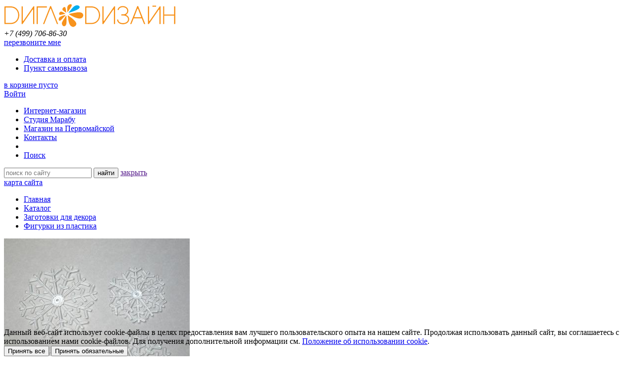

--- FILE ---
content_type: text/html; charset=UTF-8
request_url: https://www.digl-shop.ru/catalog/plastic/Plastic-31506/
body_size: 7925
content:
<!DOCTYPE html>
<html lang="en">
<head>
    <meta charset="UTF-8" />

    <meta http-equiv="X-UA-Compatible" content="IE=edge,chrome=1" />

    <title>Набор снежинок, 8 штук</title>
    
    <link rel="shortcut icon" href="/images/favicon.png" type="image/x-icon" />
    
    <!-- шрифты -->
    <!-- ... -->

    <!-- css-библиотеки -->
    <link rel="stylesheet" href="/bitrix/templates/.default/css/normalize.css" />
    <link rel="stylesheet" href="/bitrix/templates/retail_new/css/jquery.fs.selecter.css" />
    <link rel="stylesheet" href="/bitrix/templates/retail_new/css/modal-popover-bootstrap.css" />
	<link rel="stylesheet" href="/bitrix/templates/retail_new/css/jquery.fancybox.css" />

    <!-- стили -->
    <link href="/bitrix/components/wockbair/catalog.element/templates/.default/style.css?16276684887873" type="text/css"  rel="stylesheet" />
<link href="/bitrix/templates/retail_new/css/sliderkit-core.css?16276684873631" type="text/css"  rel="stylesheet" />
<link href="/bitrix/templates/retail_new/css/jquery.fancybox.css?16276684875461" type="text/css"  rel="stylesheet" />
<link href="/bitrix/templates/retail_new/components/niges/cookiesaccept/.default/style.css?17523984583746" type="text/css"  data-template-style="true"  rel="stylesheet" />
<link href="/bitrix/templates/retail_new/styles.css?176331426360044" type="text/css"  data-template-style="true"  rel="stylesheet" />
<link href="/bitrix/templates/retail_new/template_styles.css?174335657322496" type="text/css"  data-template-style="true"  rel="stylesheet" />

    <!-- js-библиотеки -->
    <script src="/bitrix/templates/.default/js/jquery-1.9.1.min.js" type="text/javascript"></script>
    <script src="/bitrix/templates/retail_new/js/jquery.fs.selecter.js" type="text/javascript"></script>
    <script src="/bitrix/templates/retail_new/js/jquery.tabbex.js" type="text/javascript"></script>
    <script src="/bitrix/templates/retail_new/js/jquery.wait_for_data.js" type="text/javascript"></script>
    <script src="/bitrix/templates/retail_new/js/modal-popover-bootstrap.js" type="text/javascript"></script>
    <script src="/bitrix/templates/retail_new/js/jquery.mask.min.js" type="text/javascript"></script>
	<script src="/bitrix/templates/retail_new/js/jquery.fancybox.js" type="text/javascript"></script>
    
        <script>
    	var yaCounter31972551 = null;
    </script>    
        
    <!-- скрипты -->
    <script src="/bitrix/templates/retail_new/js/scripts.js" type="text/javascript"></script>
    
    <link rel="canonical" href="http://www.digl-shop.ru/catalog/plastic/"/>
<meta property="og:title" content="Набор снежинок, 8 штук"/>
<meta property="fb:app_id" content="1616262458627131"/>
<script type="text/javascript">
if (window == window.top) {
	document.addEventListener("DOMContentLoaded", function() {
		var div = document.createElement("div"); div.innerHTML = ' <div id="nca-cookiesaccept-line" class="nca-cookiesaccept-line style-1 "> <form id="nca-nca-position-left" class="nca-bar nca-style- nca-animation-none nca-position-left"> <div class="nca-cookiesaccept-line-text">Данный веб-сайт использует cookie-файлы в целях предоставления вам лучшего пользовательского опыта на нашем сайте. Продолжая использовать данный сайт, вы соглашаетесь с использованием нами cookie-файлов. Для получения дополнительной информации см. <a href="/cookie/" target="_blank">Положение об использовании cookie</a>.</div> <input type="hidden" name="sessid" id="sessid_5" value="7c609371bd7b90dd209b7f7388d1dad4" /> <input type="hidden" name="URL" value="" /> <input hidden type="radio" name="TYPE" value="ALL" /> <input hidden type="radio" name="TYPE" value="MANDATORY" /> <div class="nca-cookiesaccept-line-buttons"> <button type="button" class="button" onclick="ncaCookieAcceptAllBtn()">Принять все</button> <button type="button" class="button" onclick="ncaCookieAcceptMandatoryBtn()">Принять обязательные</button> </div> </form> </div> ';
		document.body.appendChild(div);
	});
}

let formData;
document.addEventListener("DOMContentLoaded", function () {
	const form = document.getElementById("nca-nca-position-left");
	if (!form) return;
	formData = new FormData(form);
	// console.log(formData);
});

function hideAlertWindow() {
	var alertWindow = document.getElementById("nca-cookiesaccept-line"); alertWindow.remove();
}
function saveAcception(type) {
	fetch("/cookie/accept.php", {
		method: "POST",
		body: formData,
		credentials: "same-origin"
	})
	.then(response => response.json())
	.then(data => {
		if (!data.result) {
			console.error("Произошла ошибка! " + (data.msg ? data.msg : ""));
		}
	})
	.catch(error => {
		console.error(error);
	});
}
function ncaCookieAccept(type){ 
	if (!formData) return;
	formData.set("TYPE", type);
	formData.set("URL", encodeURIComponent("https://www.digl-shop.ru/catalog/plastic/Plastic-31506/"));
	saveAcception(type);
}
function _ncaCookieAccept(type){ 
	var cookie_string = "NCA_COOKIE_ACCEPT_1" + "=" + escape(type); 
	var expires = new Date((new Date).getTime() + (1000 * 60 * 60 * 24 * 1500)); 
	cookie_string += "; expires=" + expires.toUTCString(); 
	cookie_string += "; path=" + escape ("/"); 
	document.cookie = cookie_string;
}
function ncaCookieAcceptAllBtn(){ 
	ncaCookieAccept("ALL");
	hideAlertWindow();
}
function ncaCookieAcceptMandatoryBtn(){ 
	ncaCookieAccept("MANDATORY");
	hideAlertWindow();
}
function ncaCookieAcceptCheck(){
	var closeCookieValue = "NONE"; 
	var value = "; " + document.cookie;
	var parts = value.split("; " + "NCA_COOKIE_ACCEPT_1" + "=");
	if (parts.length == 2) { 
		closeCookieValue = parts.pop().split(";").shift(); 
	}
	if(!["ALL", "MANDATORY"].includes(closeCookieValue)) { 
		/*document.head.insertAdjacentHTML("beforeend", "<style>#nca-cookiesaccept-line {display:flex}</style>")*/
	} else { 
		document.head.insertAdjacentHTML("beforeend", "<style>#nca-cookiesaccept-line {display:none}</style>")
	}
}
ncaCookieAcceptCheck();
</script>
 <style> .nca-cookiesaccept-line { /* padding: 12px !important;*/ position: fixed; bottom: 0px !important; opacity: 1; transform: translateY(0%); z-index: 99999; } </style> 



    
	<script type="text/javascript" src="/bitrix/components/wockbair/catalog.element/templates/.default/script.js?16276684885205"></script>
<script type="text/javascript" src="/bitrix/templates/retail_new/js/jquery.sliderkit.1.9.2.js?16276684879258"></script>
<script type="text/javascript" src="/bitrix/templates/retail_new/js/jquery.fancybox.js?162766848748706"></script>
<script type="text/javascript">var _ba = _ba || []; _ba.push(["aid", "f366d7393ca7ae469064eed0806a9577"]); _ba.push(["host", "www.digl-shop.ru"]); (function() {var ba = document.createElement("script"); ba.type = "text/javascript"; ba.async = true;ba.src = (document.location.protocol == "https:" ? "https://" : "http://") + "bitrix.info/ba.js";var s = document.getElementsByTagName("script")[0];s.parentNode.insertBefore(ba, s);})();</script>



    <!--[if (lte IE 8)]>
	    <script src="/bitrix/templates/.default/iebugfix/js/html5shiv.js" type="text/javascript"></script>
	    <script src="/bitrix/templates/.default/iebugfix/js/selectivizr.js" type="text/javascript"></script>
	    <script src="/bitrix/templates/.default/iebugfix/js/css3-mediaqueries.js" type="text/javascript"></script>
    <![endif]-->
    	
    	
		<script src="https://smartcaptcha.yandexcloud.net/captcha.js" defer></script>
</head>

<body>
    <div id="template_base">
    	        <header id="template_header"><div class="template_area">
            <a href="" name="pagetop"></a>
            <div id="template_header_top" class="evenly_list"> <!-- parent_of_floated -->
                <a id="logo_box" class="evenly_list_item" href="/" title="На главную">                    <img class="img" src="/images/logo.png" alt="DиглDизайн" />
<!--<span class="desc">интернет-магазин товаров для хобби</span>-->                </a>                
				<!--<div id="service_links" class="evenly_list_item">
				    <div id="recall_link" class="service_link">
				        <a href="#recall" data-modal-content="/communicate/?ajax_query=y#recall" data-modal-bgcolor_rgb="87,87,87" class="interactive">Перезвоните мне</a>
				    </div>
				
				    <div id="shipment_link" class="service_link">
				        <a href="/contacts/#map" class="pretty_ulined pretty_ulined-grey">Самовывоз на карте</a>
				    </div>
				</div>-->

				<div id="header_contacts" class="evenly_list_item">
                    <address class="contacts">
                        <span class="phone_number">
                        +7 (499) 706-86-30						</span>
                    </address>
					<div>
						<!--<div id="recall_link">--><!--</div>-->
						<a id="recall_link" href="#recall" data-modal-content="/communicate/?ajax_query=y#recall" data-modal-bgcolor_rgb="87,87,87" class="interactive interactive-grey-l">перезвоните мне</a>
						<span id="worktime" class="txt-grey-l"></span>
					</div>
                </div>
				
				<div id="buy_box" class="evenly_list_item">
					<ul id="buy_menu" class="nav_menu">
				        <li class="nav_menu_item"><a href="/delivery/" class="nav_menu_item_link pretty_ulined pretty_ulined-grey-d">Доставка и оплата</a></li>
						<li class="nav_menu_item"><a href="/pickup/" class="nav_menu_item_link pretty_ulined pretty_ulined-grey-d">Пункт самовывоза</a></li>
				    </ul>				
				    <!--
					Доставка и оплата
					Пункт самовывоза
				    <div class="note">
				        <a href="/buying/" class="pretty_ulined pretty_ulined-grey"><span class="txt-grey-darker">Всё о покупке</span> в нашем интернет-магазине</a>
				    </div>-->
				    
<a href="/basket/" title="В корзину" id="basket_box">
    <span class="msg wrapper">
            в корзине пусто
        </span>
</a>				</div>
				
				<div id="account_box" class="evenly_list_item">
							     
	<div id="login"><a href="#auth" data-modal-content="/account/?ajax_query=y#auth" data-modal-bgcolor_rgb="0,174,239" class="interactive">Войти</a></div>
				</div>
            </div>
            <div id="template_header_bottom" class="parent_of_floated">
                <nav id="main_nav_menu" class="parent_of_floated">
                    <ul class="nav_menu evenly_list">
                        <li class='nav_menu_item evenly_list_item active'><a class='nav_menu_item_link pretty_ulined pretty_ulined-grey-d' data-modal-content="/catalog/?ajax_query=y" data-modal-bgcolor_opacity="1" href='/catalog/'>Интернет-магазин</a></li>
<li class='nav_menu_item evenly_list_item'><a class='nav_menu_item_link pretty_ulined pretty_ulined-grey-d' href='/learn_create/'>Студия Марабу</a></li>
<li class='nav_menu_item evenly_list_item'><a class='nav_menu_item_link pretty_ulined pretty_ulined-grey-d' href='/shop/'>Магазин на Первомайской</a></li>
<li class='nav_menu_item evenly_list_item'><a class='nav_menu_item_link pretty_ulined pretty_ulined-grey-d' href='/contacts/'>Контакты</a></li>
						                        <li id="search_box" class="nav_menu_item evenly_list_item">
                            <li id="search_link" class="nav_menu_item evenly_list_item">
                            	<a class="nav_menu_item_link" href="/search/"><span class="wrapper interactive">Поиск</span>
                            </a></li>
                        </li>
                    </ul>
                </nav>

                
<div id="search_panel">
	<form id="search_panel_form" action="/search/">
		<input class="field field-string" type="text" value="" name="q" placeholder="поиск по сайту" maxlength="50" />
		<input id="search_panel_button" type="submit" value="найти" name="s" title="Найти" />
		<a class="close_button" href="" title="Закрыть панель поиска">закрыть</a>
	</form>
	<a class="pretty_ulined pretty_ulined-grey" href="/sitemap/">карта сайта</a>
</div>            </div>
        </div></header>

        <main id="template_workarea">
                
        		
            <div id="template_workarea_wrapper"><div class="template_area">
			
						
            <div id="catalog_element_page" class="parent_of_floated">
	<nav id="breadcrumb"><ul class="simple_list"><li class="breadcrumb_item"><a class="breadcrumb_item_link pretty_ulined pretty_ulined-grey" title="На главную страницу" href="/">Главная</a></li><li class="breadcrumb_item"><a class="breadcrumb_item_link pretty_ulined pretty_ulined-grey" href="/catalog/">Каталог</a></li><li class="breadcrumb_item"><a class="breadcrumb_item_link pretty_ulined pretty_ulined-grey" href="/catalog/zagotovki-dlya-dekora/">Заготовки для декора</a></li><li class="breadcrumb_item"><a class="breadcrumb_item_link pretty_ulined pretty_ulined-grey" href="/catalog/plastic/">Фигурки из пластика</a></li></ul></nav>
	

<div class="left_area">		
	<div id="catalog_element_photos">
								<a href="/upload/iblock/b4b/SNK000-00-ww.jpg" class="img_box img_box-responsible" title="Набор снежинок, 8 штук, фото 1">
				<img src="/upload/wo_watermark_resize_cache/upload/iblock/b4b/SNK000-00-ww-375-375.jpg"  class="img" alt="Набор снежинок, 8 штук, фото 1" title="Набор снежинок, 8 штук, фото 1" width="375" height="375" />			</a>
				
				
			</div>

	</div>
<div class="right_area">
	<div id="catalog_element_description">
		<h1 class="caption">Набор снежинок, 8 штук</h1>

		<strong class="brand_box">
			<span class="brand_name"></span>
                		</strong>
		
		            <div class="articul">Артикул SNK000-00</div>
            		
				<div id="catalog_element_properties" class="tabbex_box tabbex_box-default mb50 mt30">
			<ul class="tabbex_nav switcher">
				<li class="tabbex_nav_item switch_item"><h2 class="caption"><a class="switch_item_link" href="#desc">Описание</a></h2></li>															</ul>
			
						<div id="description_box" class="tabbex_item txt-big parent_of_floated"> 
				<div class="wrapper">Набор снежинок из пластика, в упаковке 8 штук. Размер снежинок 45, 55, 65 и 75 мм. Фигурка из прозрачного пластика - это украшение или заготовка. Может быть использована как самостоятельное украшение или заготовка для декорирования в различных техниках. Например, декупаж или декопатч, роспись или обклеивание паетками. Некоторые фигурки можно использовать как коробочки или шкатулки для хранения мелочей.</div>
				<span id="description_switcher"><span class="interactive interactive-grey-d">развернуть</span></span>
			</div>
												
					</div>
			</div>

	<div id="catalog_element_service">
				<div id="catalog_element_price">
			<div class="price_box">
								<div><span class="price price-rub">210</span></div>
			</div>
					</div> 
		
				
		
				<div id="basket_select_box" class="basket_select_box"><form action="" method="post">				
			<input type="text" class="field-string field-incremented basket_count" autocomplete="no" value="1" />	
			
							
			<button class="button add2basket" type="submit" name="id" value="15437">в корзину</button>
			<input type="hidden" name="action" value="add2basket" />
					
		</form></div>
		<div id="services_box">
			<a href="" class="button button-special mb10 w200" data-modal-content="/product_request/?ajax_query=y&id=15437#fastorder" data-modal-bgcolor_rgb="247,148,30">быстрый заказ</a>		
			<a href="" data-modal-content="/product_request/?ajax_query=y&id=15437#consult" data-modal-bgcolor_rgb="247,148,30" class="button button-secondary w200">консультация</a>
		</div>
		
		<div class="txt-small note by_right">Это интернет-магазин для розничных покупателей. Если вы оптовик, то вам <a class="pretty_ulined" href="http://digl-hobby.ru">сюда</a>.</div>			
	</div>

		
	
		
	<!-- <div class="txt-big">Если вы не нашли то, что искали, то возможно найдете в <a class="pretty_ulined" href="">нашем розничном магазине</a> ― будем рады вас видеть!</div>-->
</div>

</div> 

						</div></div>
        </main>
    </div>

    <footer id="template_footer"><div id="template_footer_wrapper">
	    <div id="template_footer_top" class="template_area parent_of_floated">
	        <div class="template_footer_left_area">
	            <nav id="bottom_nav_menu">
	                <ul class="nav_menu evenly_list">
    <li class="nav_menu_group evenly_list_item">
		<h4 class="caption">Интернет-магазин</h4>
        <ul class="nav_menu">				
            <li class="nav_menu_item"><a class="nav_menu_item_link pretty_ulined pretty_ulined-grey-d" href="/catalog/">Каталог товаров</a></li>   
			<li class="nav_menu_item"><a class="nav_menu_item_link pretty_ulined pretty_ulined-grey-d" href="/catalog/gift/">Подарочный сертификат</a></li>			
			<li class="nav_menu_item"><a class="nav_menu_item_link pretty_ulined pretty_ulined-grey-d" href="/catalog/sale/">Распродажа</a></li>
			<li class="nav_menu_item"><a class="nav_menu_item_link pretty_ulined pretty_ulined-grey-d" href="/catalog/new/">Новинки</a></li>
			<li class="nav_menu_item"><a class="nav_menu_item_link pretty_ulined pretty_ulined-grey-d" href="/catalog/actions/">Акции</a></li>            
            <li class="nav_menu_item"><a class="nav_menu_item_link pretty_ulined pretty_ulined-grey-d" href="/catalog/handmade/">Хендмейд-изделия</a></li>
        </ul>
    </li>
	<li class="nav_menu_group evenly_list_item">
		<h4 class="caption hidden">Интернет-магазин</h4>
        <ul class="nav_menu">			
			<li class="nav_menu_item"><a class="nav_menu_item_link pretty_ulined pretty_ulined-grey-d" href="/">Главная страница</a></li>
			<li class="nav_menu_item"><a class="nav_menu_item_link pretty_ulined pretty_ulined-grey-d" href="/personal/">Личный кабинет</a></li>
			<li class="nav_menu_item"><a class="nav_menu_item_link pretty_ulined pretty_ulined-grey-d" href="/account/#registration">Регистрация</a></li>
			<li class="nav_menu_item"><a class="nav_menu_item_link pretty_ulined pretty_ulined-grey-d" href="/basket/">Корзина</a></li>
			<li class="nav_menu_item"><a class="nav_menu_item_link pretty_ulined pretty_ulined-grey-d" href="/delivery/">Доставка и оплата</a></li>
			<li class="nav_menu_item"><a class="nav_menu_item_link pretty_ulined pretty_ulined-grey-d" href="/pickup/">Пункт самовывоза</a></li>
        </ul>
    </li>
    <li class="nav_menu_group evenly_list_item">
		<h4 class="caption">Учим творить</h4>
        <ul class="nav_menu">
            <li class="nav_menu_item"><a class="nav_menu_item_link pretty_ulined pretty_ulined-grey-d" href="/learn_create/shedule/">Расписание занятий</a></li>
			<li class="nav_menu_item"><a class="nav_menu_item_link pretty_ulined pretty_ulined-grey-d" href="/learn_create/masterclasses/">Мастер-классы</a></li>
            <li class="nav_menu_item"><a class="nav_menu_item_link pretty_ulined pretty_ulined-grey-d" href="/learn_create/news/">Новости студии</a></li>
            <li class="nav_menu_item"><a class="nav_menu_item_link pretty_ulined pretty_ulined-grey-d" href="/learn_create/studio/">О студии</a></li>
            <li class="nav_menu_item"><a class="nav_menu_item_link pretty_ulined pretty_ulined-grey-d" href="/learn_create/contacts/">Контакты</a></li>
        </ul>		
		
    </li>
    <li class="nav_menu_group evenly_list_item">
		<h4 class="caption">Магазин на<br />Первомайской</h4>
		<ul class="nav_menu">            
            <li class="nav_menu_item"><a class="nav_menu_item_link pretty_ulined pretty_ulined-grey-d" href="/shop/about/">О магазине</a></li>
            <li class="nav_menu_item"><a class="nav_menu_item_link pretty_ulined pretty_ulined-grey-d" href="/shop/news/">Новости магазина</a></li>
			<li class="nav_menu_item"><a class="nav_menu_item_link pretty_ulined pretty_ulined-grey-d" href="/shop/contacts/">Контакты</a></li>
        </ul>
		
        <!--<ul class="nav_menu">
            <li class="nav_menu_item"><a class="nav_menu_item_link pretty_ulined pretty_ulined-grey-d" href="/contacts/">Контакты</a></li>
            <li class="nav_menu_item"><a class="nav_menu_item_link pretty_ulined pretty_ulined-grey-d" href="/communicate/#recall">Перезвоните мне</a></li>
            <li class="nav_menu_item"><a class="nav_menu_item_link pretty_ulined pretty_ulined-grey-d" href="/communicate/#feedback">Обратная связь</a></li>
        </ul>-->
    </li>
    <li class="nav_menu_group evenly_list_item">
		<h4 class="caption">Помощь</h4>        
		<ul class="nav_menu">
			<li class="nav_menu_item"><a class="nav_menu_item_link pretty_ulined pretty_ulined-grey-d" href="/communicate/#recall">Перезвоните мне</a></li>
            <li class="nav_menu_item"><a class="nav_menu_item_link pretty_ulined pretty_ulined-grey-d" href="/communicate/#feedback">Обратная связь</a></li>
            <li class="nav_menu_item"><a class="nav_menu_item_link pretty_ulined pretty_ulined-grey-d" href="/sitemap/">Карта сайта</a></li>
            <li class="nav_menu_item"><a class="nav_menu_item_link pretty_ulined pretty_ulined-grey-d" href="/search/">Поиск</a></li>
        </ul>
    </li>
</ul>                        
	            </nav>
	        </div>
	
	        <div class="template_footer_right_area">
	            	
	            <div id="socaccounts_box" class="mb15"> Мы в соцсетях:
	                <a id="vk_account_link" href="https://vk.com/cadencerussia" target="_blank" title="Наш аккаунт во вконтакте">Наш аккаунт во вконтакте</a>
<a id="dzen_account_link" href="https://dzen.ru/cadencerussia" target="_blank" title="Наш аккаунт на дзене">Наш аккаунт на дзене</a>
<a id="youtube_account_link" href="https://www.youtube.com/@CADENCERUSSIA" target="_blank" title="Наш аккаунт на ютубе">Наш аккаунт на ютубе</a>
<a id="pinterest_account_link" href="https://ru.pinterest.com/cadencerussia/" target="_blank" title="Наш аккаунт в пинтерест">Наш аккаунт в пинтерест</a>
<a id="telegram_account_link" href="https://t.me/cadencerussia" target="_blank" title="Наш аккаунт в телеграмм">Наш аккаунт в телеграмм</a>
<!--
<a id="facebook_account_link" href="https://www.facebook.com/Digl.hobby?ref=profile​" target="_blank" title="Наш аккаунт на фейсбуке">Наш аккаунт на фейсбуке</a>
<a id="youtube_account_link" href="https://youtube.com/user/DiglHobby" target="_blank" title="Наш аккаунт на ютубе">Наш аккаунт на ютубе</a>
<a id="instagram_account_link" href="https://www.instagram.com/diglhobby/" target="_blank" title="Наш аккаунт в инстаграмм">Наш аккаунт в инстаграмм</a>
-->	            </div>
				
				<div id="footer_wholesales_note">
	            Если вы оптовый покупатель, то рекомендуем вам посетить наш <a class="pretty_ulined pretty_ulined-dirty_blue" href="http://digl-hobby.ru">сайт с оптовым каталогом</a>	            </div>
	        </div>
	    </div>
	
	    <div id="template_footer_bottom" class="template_area parent_of_floated">
	        <div class="template_footer_left_area">
	            <div id="footer_company_about">
	                &copy;&nbsp;<strong class="txt-grey-dark">DиглDизайн</strong>&nbsp;1993-2026,&nbsp;<address class="contacts">
	                <dl class="prop_list prop_list-inline">
	<dt class="prop">тел.</dt>
	<dd class="val">+7 (499) 706-86-30,</dd>
	<dt class="prop">e-mail</dt>
	<dd class="val"><a class="pretty_ulined pretty_ulined-dirty_blue" href="mailto:shop@digl.ru">shop@digl.ru</a></dd>
	 <!-- 
	<dt class="prop">адрес</dt>
	<dd class="val">105037, г.&nbsp;Москва, ул.&nbsp;Первомайская, д.&nbsp;1/2</dd>
	 -->
</dl>	                <span><a href="/privacy/" class="pretty_ulined pretty_ulined-grey">Политика конфиденциальности</a></span> /
	                <span><a href="/cookie/" class="pretty_ulined pretty_ulined-grey">Политика cookie</a></span>
	            </address>
	            </div>
	        </div>
	    </div>
    </div></footer>
	    
    <!-- BEGIN JIVOSITE CODE {literal} -->
	<!-- <script type='text/javascript'>
	(function(){ var widget_id = 'tgZnc3AvuD';var d=document;var w=window;function l(){
	var s = document.createElement('script'); s.type = 'text/javascript'; s.async = true; s.src = '//code.jivosite.com/script/widget/'+widget_id; var ss = document.getElementsByTagName('script')[0]; ss.parentNode.insertBefore(s, ss);}if(d.readyState=='complete'){l();}else{if(w.attachEvent){w.attachEvent('onload',l);}else{w.addEventListener('load',l,false);}}})();</script> -->
	<!-- {/literal} END JIVOSITE CODE -->
</body>
</html>

